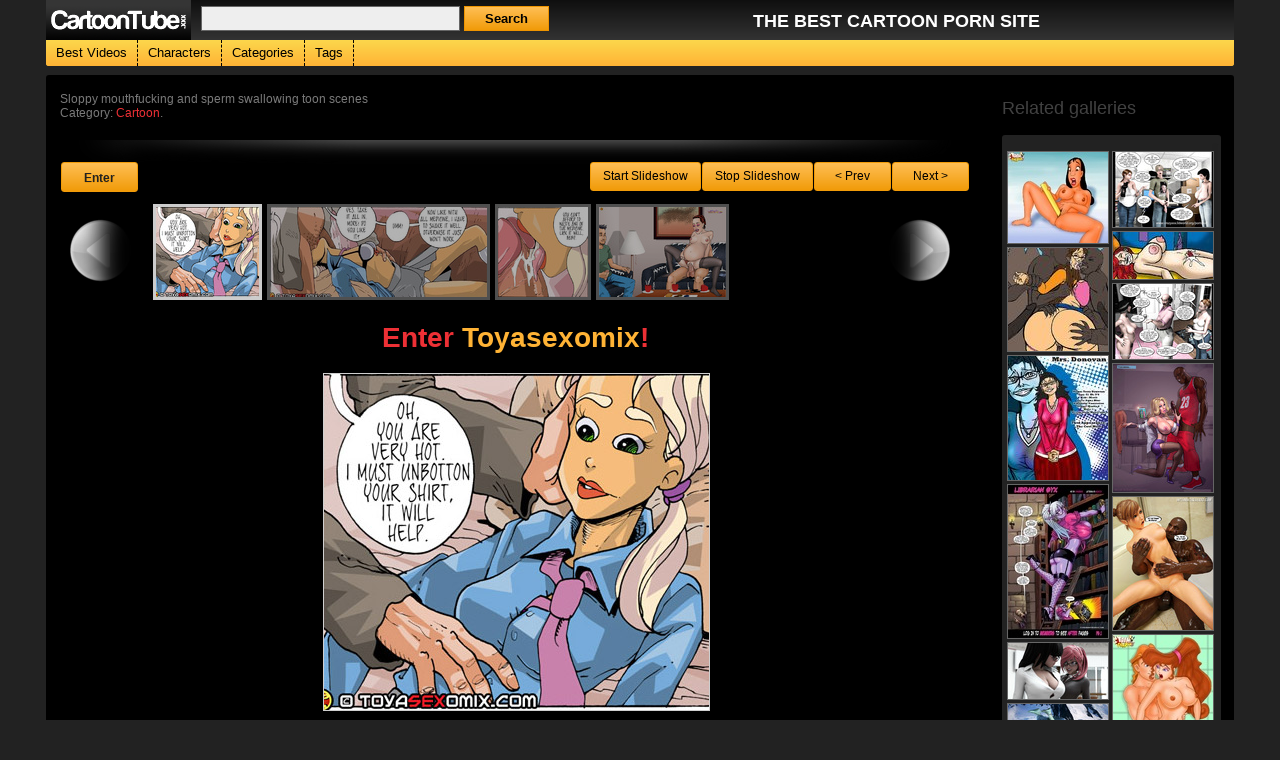

--- FILE ---
content_type: text/html; charset=UTF-8
request_url: https://www.cartoontube.xxx/toyasexomix/sloppy-mouthfucking-sperm-swallowing/
body_size: 12555
content:
<!DOCTYPE html>
<html lang="en">
<head>
<meta http-equiv="content-type" content="text/html; charset=utf-8">
<link rel="stylesheet" type="text/css" href="/css/style.css" />

    <title>Sloppy mouthfucking and sperm swallowing toon scenes - CartoonTube.XXX</title>
    <meta name="description" content="Sloppy mouthfucking and sperm swallowing toon scenes at CartoonTube.XXX. 4 pics." />
    <script src="/js/jquery-1.9.1.min.js"></script>
    <script src="/js/assets.js?v=14"></script>
    <script src="/js/main.js"></script>
    <!--[if lt IE 10]>
    <script src="/js/jquery.placeholder.min.js"></script>
    <script src="/js/respond.js"></script>
    <script type="text/javascript">
    $(function(){
        $('input[placeholder]').placeholder();
    });
    </script>
    <![endif]-->
    <script>
        (function(i,s,o,g,r,a,m){i['GoogleAnalyticsObject']=r;i[r]=i[r]||function(){
        (i[r].q=i[r].q||[]).push(arguments)},i[r].l=1*new Date();a=s.createElement(o),
        m=s.getElementsByTagName(o)[0];a.async=1;a.src=g;m.parentNode.insertBefore(a,m)
        })(window,document,'script','//www.google-analytics.com/analytics.js','ga');

        ga('create', 'UA-42379171-1', 'cartoontube.xxx');
        ga('send', 'pageview');
    </script>

<base target="_blank">
</head>
<body>

    <header>
        <div id="header" class="clearfix">
            <a href="/"><img src="/img/logo.png" id="header-logo" alt="Cartoon Tube XXX" /></a>
            <h1 class="hidden">CartoonTube.xxx</h1>
            <form id="header-search" method="get" action="https://www.youx.xxx/search/">
                <input type="text" size="30" maxlength="2048" id="header-search-q" value="" name="q">
                <input type="submit" id="header-search-submit" value="Search">
            </form>
            <h2>THE BEST CARTOON PORN SITE</h2>
        </div>
            <nav id="menu-primary" class="clearfix">
            <p></p>
            <ul>
              <li>
                <a title="Most Popular" href="/most-popular/">Best Videos</a>
              </li>
              <li>
                <a href="/characters/">Characters</a>
              </li>
              <li>
                <a title="Categories" href="/categories/">Categories</a>
              </li>
              <li><a href="/tags/">Tags</a></li>
            </ul>
          </nav>
    </header>
    <div class="desktop-hide" style="margin:4px auto 0;width:300px">
        <script type="text/javascript">
            var ad_idzone = "3448923",
            ad_width = "300",
            ad_height = "100";
        </script>
        <script type="text/javascript" src="https://a.realsrv.com/ads.js"></script>
        <noscript><iframe src="https://syndication.realsrv.com/ads-iframe-display.php?idzone=3448923&output=noscript&type=300x100" width="300" height="100" scrolling="no" marginwidth="0" marginheight="0" frameborder="0"></iframe></noscript>
    </div>
    <div class="main">
    
    <div class="block-model">
        <div class="container">

    <div class="ad-gallery content" data-loader-image="/img/loader.gif">
    <strong class="desc">Sloppy mouthfucking and sperm swallowing toon scenes    <br>
        Category: <a href="http://www.youx.xxx/tag/cartoon/">Cartoon</a>.
                </strong>

    
    <div class="buttons">
        <a href="http://www.bangbrosnetwork.com/t4/?prg=revs&aid=enter1" style="font-weight: bold">Enter</a>
    </div>
    <div class="ad-controls">
        <div class="gal-buttons">
            <a href="" class="prev">&lt; Prev</a>
            <a class="next" href="">Next &gt;</a>
        </div>
    </div>
    <div class="ad-nav">
        <div class="ad-thumbs">
            <ul class="ad-thumb-list">
                            <li>
                    <a href="https://content.wafflegirl.com/galleries/content/1/253/1253945_fcd7ec9.jpg">
                        <img src="https://content.wafflegirl.com/galleries/gthumb/1/253/1253945_fcd7ec9__x90.jpg" height="90" data-ad-title="Next">
                    </a>
                </li>
                            <li>
                    <a href="https://content.wafflegirl.com/galleries/content/1/253/1253948_036cbac.jpg">
                        <img src="https://content.wafflegirl.com/galleries/gthumb/1/253/1253948_036cbac__x90.jpg" height="90" data-ad-title="Next">
                    </a>
                </li>
                            <li>
                    <a href="https://content.wafflegirl.com/galleries/content/1/253/1253949_32aae87.jpg">
                        <img src="https://content.wafflegirl.com/galleries/gthumb/1/253/1253949_32aae87__x90.jpg" height="90" data-ad-title="Next">
                    </a>
                </li>
                            <li>
                    <a href="https://content.wafflegirl.com/galleries/content/1/253/1253953_d85004c.jpg">
                        <img src="https://content.wafflegirl.com/galleries/gthumb/1/253/1253953_d85004c__x90.jpg" height="90" data-ad-title="Next">
                    </a>
                </li>
                        </ul>
        </div>
    </div>

    
        <div class="gallery-link" style="font-size: 2.3em">
        <a href="http://www.bangbrosnetwork.com/t4/?prg=revs&aid=enter1" title="Toyasexomix">Enter <span style="color: #FFB335">Toyasexomix</span>!</a>
    </div>
        <div class="ad-image-wrapper"></div>

        <div class="gallery-link">
        <a href="http://www.bangbrosnetwork.com/t4/?prg=revs&aid=enter1" title="Toyasexomix">Enter Toyasexomix!</a>
    </div>
    <div class="gallery-banner">
        <a href="http://www.bangbrosnetwork.com/t4/?prg=revs&aid=enter1" title="Toyasexomix"><img src="https://content.wafflegirl.com/galleries/banner/toyasexomix.gif" title="Toyasexomix" width="728" height="90"/></a>
    </div>
    </div>

                    <div class="block-related">
                <h2>Related galleries</h2>
                <div class="related">
                    <div id="about" class="nano">
                        <div class="content overthrow">
                        <div class="sidebar"><div class="block-related"><div class="related"><div id="about" class="nano"><div class="content overthrow"><a href="https://www.cartoontube.xxx/trampararam/big-black-dude-pounding/" class="item js-pop" title="Big black dude pounding hard hot Nani from Lilo and Stitch"><img src="https://content.wafflegirl.com/galleries/gthumb/1/115/1115803_37e60d0_100x_.jpg" width="100" height="91" alt="Big black dude pounding hard hot Nani from Lilo and Stitch"/></a><a href="https://www.cartoontube.xxx/video7940/girls-get-frisky-with-a-well-hung-young/" class="item js-pop" title="Girls get frisky with a well-hung young man"><img src="https://cdn.cartoontube.xxx/th/7000/7940/100x999/62.jpg" width="100" height="75" alt="Girls get frisky with a well-hung young man"/></a><a href="/out.php?t=eyJ0eXAiOiJKV1QiLCJhbGciOiJIUzUxMiJ9.[base64].A_uyD0XAK1Farqw-q9snIu7Wz7pwyNIra0mX7pceb8wQe_AGd4E8N3NS_0ybHTdqN7H5H9vge0G77ZXBSvPC_g" class="item js-pop" title="Lady is out of energy after rough interracial shag"><img src="https://cdncontent.xxxwaffle.com/gthumb/3/123/3123407_2f9fea2_100x_.jpg" width="100" height="47" alt="Lady is out of energy after rough interracial shag"/></a><a href="/out.php?t=eyJ0eXAiOiJKV1QiLCJhbGciOiJIUzUxMiJ9.[base64].ihH7zUg4ETcolJQkT0ZyAF7wNLmMJtCa56GJbEO64XQxGgYckUN0ogggjWR0YDGyzZ-fjw6nfEaQrE3Y8-OEZw" class="item js-pop" title="Married teacher sucks off young black gents"><img src="https://cdncontent.xxxwaffle.com/gthumb/3/123/3123535_1510015_100x_.jpg" width="100" height="103" alt="Married teacher sucks off young black gents"/></a><a href="https://www.cartoontube.xxx/video7925/curvy-chick-takes-a-big-dick-doggystyle/" class="item js-pop" title="Curvy chick takes a big dick doggystyle"><img src="https://cdn.cartoontube.xxx/th/7000/7925/100x999/61.jpg" width="100" height="75" alt="Curvy chick takes a big dick doggystyle"/></a><a href="/out.php?t=eyJ0eXAiOiJKV1QiLCJhbGciOiJIUzUxMiJ9.[base64].Iq1Xv3CO4jEuyaiiRsK_FHdTDwUzeuIEbQaEbe6nVfRbVHcYhQ28x_9yaY0k5E3f56rhrMHI2CyYU2A6m8v8pA" class="item js-pop" title="Bios of slutty women who love big dicks"><img src="https://cdncontent.xxxwaffle.com/gthumb/3/243/3243863_e742617_100x_.jpg" width="100" height="124" alt="Bios of slutty women who love big dicks"/></a><a href="/out.php?t=eyJ0eXAiOiJKV1QiLCJhbGciOiJIUzUxMiJ9.[base64].SwA8v_sz8lyzCGhzaKZo1z-8P_jwoLjoSilPYaXVWcY7SKuuJYEw0il25SVw7yTBFEKXMiAa3ENK8uhTWkwhXw" class="item js-pop" title="Interracial porn toon pics of white girls sucking black dicks before being"><img src="https://content.wafflegirl.com/galleries/gthumb/0/344/344095_47e6470_100x_.jpg" width="100" height="128" alt="Interracial porn toon pics of white girls sucking black dicks before being"/></a><a href="/out.php?t=eyJ0eXAiOiJKV1QiLCJhbGciOiJIUzUxMiJ9.[base64].Sw9-_PRK1G_s2KYiLxOB7aVZ01yunKh2-ilbOstnlsyRiQDL7ktkpEwCUT9LSOhAGEkIzpVlxV5AbIlZ5RnpTA" class="item js-pop" title="One-eyed redhead and purple fairy teaming a huge dick"><img src="https://content.wafflegirl.com/galleries/gthumb/1/293/1293047_32fb031_100x_.jpg" width="100" height="153" alt="One-eyed redhead and purple fairy teaming a huge dick"/></a><a href="/out.php?t=eyJ0eXAiOiJKV1QiLCJhbGciOiJIUzUxMiJ9.[base64].oFPqb30cD-qnEgpapJnmp2SLD-GQ34m2pHD3uoWHpFKHHety6pOLLtg0UMoCA7GeXCiYmkPNBdlx8H5rQ9TwLg" class="item js-pop" title="Fair-haired girl fucking with a black tattooed beast in the bathroom"><img src="https://content.wafflegirl.com/galleries/gthumb/1/589/1589270_d81482e_100x_.jpg" width="100" height="133" alt="Fair-haired girl fucking with a black tattooed beast in the bathroom"/></a><a href="https://www.cartoontube.xxx/trampararam/daring-females-favourite-positions/" class="item js-pop" title="Daring females are trying out their favourite positions with their friends"><img src="https://content.wafflegirl.com/galleries/gthumb/0/347/347393_16b01b4_100x_.jpg" width="100" height="141" alt="Daring females are trying out their favourite positions with their friends"/></a><a href="/out.php?t=eyJ0eXAiOiJKV1QiLCJhbGciOiJIUzUxMiJ9.[base64].E_UJRl5PxhCRWkw-5MzdvjV4Mp8FbocVqRVmvsYbZzIkXUErQed6aQGSwOsPRCU26WnO26PVjigHro4f50GZkA" class="item js-pop" title="Sexual tension between busty college babes in Hentai feature"><img src="https://cdn7.youx.xxx/videos/th/200000/200486/100x999/58.jpg" width="100" height="56" alt="Sexual tension between busty college babes in Hentai feature"/></a><a href="/out.php?t=eyJ0eXAiOiJKV1QiLCJhbGciOiJIUzUxMiJ9.[base64].9mWAWaYW-G0kHm21xobdsgzw1q4yCDEDXLdACsapKOonuxdj8dguI4NVbanQc4Qv_N4Q8xkTIJboGx57-oOJ6w" class="item js-pop" title="Ice creature fucking green-skinned nymph"><img src="https://cdn.silvercartoon.com/tube/th/6000/6317/100x999/1.jpg" width="100" height="54" alt="Ice creature fucking green-skinned nymph"/></a><a href="/out.php?t=eyJ0eXAiOiJKV1QiLCJhbGciOiJIUzUxMiJ9.[base64].e_Im7a3-CYhgsJ9frWxIvd0XpwsRKv0Yt-icGtn7tQ9MuZMpvgPUspq6kLZgDyfHzBr57KRUa-aga57_2mCaPA" class="item js-pop" title="Busty hot Indian takes a walk under the bridge she used to play in childhood"><img src="https://cdncontent.xxxwaffle.com/gthumb/3/491/3491328_3ed74a0_100x_.jpg" width="100" height="111" alt="Busty hot Indian takes a walk under the bridge she used to play in childhood"/></a><a href="https://www.cartoontube.xxx/savitabhabhi/tight-young-indian-college/" class="item js-pop" title="A tight young indian college girl explores every outlet in a group sex"><img src="https://content.wafflegirl.com/galleries/gthumb/1/116/1116210_84f9b5f_100x_.jpg" width="100" height="135" alt="A tight young indian college girl explores every outlet in a group sex"/></a><a href="https://www.cartoontube.xxx/johnpersons/cock-hungry-white-chicks/" class="item js-pop" title="Cock hungry white chicks give big black cock sweet blowjobs and lick cum"><img src="https://content.wafflegirl.com/galleries/gthumb/0/343/343821_ce935a4_100x_.jpg" width="100" height="67" alt="Cock hungry white chicks give big black cock sweet blowjobs and lick cum"/></a><a href="https://www.cartoontube.xxx/adultcomicsclub/longhaired-dude-enormous-donkey/" class="item js-pop" title="Long-haired dude with enormous donkey screwing it into a tight toon pussy"><img src="https://content.wafflegirl.com/galleries/gthumb/1/276/1276570_24f5a24_100x_.jpg" width="100" height="63" alt="Long-haired dude with enormous donkey screwing it into a tight toon pussy"/></a><a href="/out.php?t=eyJ0eXAiOiJKV1QiLCJhbGciOiJIUzUxMiJ9.[base64].5IVVBo2hWLVkEJM9lJRCSKU4kJVcQ67QFeVeoIDNMlqpp191RJvixRQdDq2-9HgTM2GLMhE8gflH2IvHz6uIvA" class="item js-pop" title="Big tits redhead ts sexy boobs"><img src="https://cdn.xxxdessert.com/tube/th/156000/156231/100x999/50.jpg" width="100" height="56" alt="Big tits redhead ts sexy boobs"/></a><a href="/out.php?t=eyJ0eXAiOiJKV1QiLCJhbGciOiJIUzUxMiJ9.[base64].wJCoVwkfpAOB_4bT1Jf5q-QdSLe_J6y5LKDGkAdQlD8mIfLgfT5nDSPVnx0DzJyROoQFpsHp1zya-On-8B4nRg" class="item js-pop" title="Naughty interraclal porn pics of 3d white beauties taking hard dicks in"><img src="https://content.wafflegirl.com/galleries/gthumb/0/343/343348_82f74f9_100x_.jpg" width="100" height="70" alt="Naughty interraclal porn pics of 3d white beauties taking hard dicks in"/></a><a href="/out.php?t=eyJ0eXAiOiJKV1QiLCJhbGciOiJIUzUxMiJ9.[base64].UIZWovvrF42t_swILzbSsygV5k2xuQlxzknYbmM71gtDE6064JWSG7pA-6_crNzSwrpmc0g23fqSfcE1jwsWdQ" class="item js-pop" title="Two lusty toon girl Velma and Daphne get mouthfucked on the bed."><img src="https://content.wafflegirl.com/galleries/gthumb/0/5/5015_dba9c23_100x_.jpg" width="100" height="56" alt="Two lusty toon girl Velma and Daphne get mouthfucked on the bed."/></a><a href="https://www.cartoontube.xxx/video7956/weird-pregnant-hookups-at-an/" class="item js-pop" title="Weird pregnant hookups at an obstetrician&#039;s office"><img src="https://cdn.cartoontube.xxx/th/7000/7956/100x999/38.jpg" width="100" height="75" alt="Weird pregnant hookups at an obstetrician&#039;s office"/></a><a href="/out.php?t=eyJ0eXAiOiJKV1QiLCJhbGciOiJIUzUxMiJ9.[base64].WsEpDx_zpAsw7Qa6a04OJQRmLy7pdTc7fOcAm9CC8x2nicyHo1PQueLxGLsQZpZugDh_8UNkOdPqEGAbclMI1g" class="item js-pop" title="Pregnant chick creampied during office fuck"><img src="https://cdn.silvercartoon.com/tube/th/6000/6391/100x999/59.jpg" width="100" height="75" alt="Pregnant chick creampied during office fuck"/></a><a href="/out.php?t=eyJ0eXAiOiJKV1QiLCJhbGciOiJIUzUxMiJ9.[base64].OAjFhjm5mPBy3rngWc1ylx9A7kREy5tTJ0TNr_iOmc0BrZyjgiovaWAvR2PqO9XroR9DBc43AOIgdbYMxTPVrQ" class="item js-pop" title="Hot milf sucks dick"><img src="https://cdn7.youx.xxx/videos/th/212000/212403/100x999/35.jpg" width="100" height="70" alt="Hot milf sucks dick"/></a><a href="https://www.cartoontube.xxx/cartoonreality/horny-toon-chicks-sucking-2/" class="item js-pop" title="Horny toon chicks sucking cock and getting their twats fucked hard"><img src="https://content.wafflegirl.com/galleries/gthumb/1/249/1249126_467f3e4_100x_.jpg" width="100" height="133" alt="Horny toon chicks sucking cock and getting their twats fucked hard"/></a><a href="https://www.cartoontube.xxx/video7903/chesty-wenches-enjoy-interracial/" class="item js-pop" title="Chesty wenches enjoy interracial threeway"><img src="https://cdn.cartoontube.xxx/th/7000/7903/100x999/39.jpg" width="100" height="56" alt="Chesty wenches enjoy interracial threeway"/></a><a href="/out.php?t=eyJ0eXAiOiJKV1QiLCJhbGciOiJIUzUxMiJ9.[base64].wUEbHtR-CIuOVyhMJ_k4nx1tE7DX_SMVBDOiI6_RZ6VMdpYa9DJWApYK641_SsakKfL2KFkDdzlH2oAkbzlSSA" class="item js-pop" title="Dirty purple fairy dreaming about long stiff rod"><img src="https://content.wafflegirl.com/galleries/gthumb/0/633/633755_3aca504_100x_.jpg" width="100" height="153" alt="Dirty purple fairy dreaming about long stiff rod"/></a><a href="https://www.cartoontube.xxx/kevinjtaylor/hungry-girls-pleasure-time/" class="item js-pop" title="Hungry girls cannot get enough pleasure from one time and are begging"><img src="https://content.wafflegirl.com/galleries/gthumb/0/244/244616_ac361ce_100x_.jpg" width="100" height="81" alt="Hungry girls cannot get enough pleasure from one time and are begging"/></a><a href="/out.php?t=eyJ0eXAiOiJKV1QiLCJhbGciOiJIUzUxMiJ9.[base64].xdT974eMLpyiw4tDKnx4DqRFpUQWHvNpYBcnVGjCNhiYgBvXb0bH58Vigt_WA4fFoDrcTeTuZiJdjp6TIQuEHQ" class="item js-pop" title="Breathtaking chicks in sexy hats ready for fucking"><img src="https://content.wafflegirl.com/galleries/gthumb/0/632/632879_c46cb83_100x_.jpg" width="100" height="139" alt="Breathtaking chicks in sexy hats ready for fucking"/></a><a href="https://www.cartoontube.xxx/cartoonreality/pocahontas-resist-british-charm/" class="item js-pop" title="Pocahontas cannot resist the british charm and rewards the newly met stranger"><img src="https://content.wafflegirl.com/galleries/gthumb/0/4/4400_b7195c0_100x_.jpg" width="100" height="100" alt="Pocahontas cannot resist the british charm and rewards the newly met stranger"/></a><a href="https://www.cartoontube.xxx/mydirtydrawings/beautiful-shy-red-head/" class="item js-pop" title="Beautiful shy red head exposes her naked figure just for you"><img src="https://content.wafflegirl.com/galleries/gthumb/1/116/1116784_fda3a13_100x_.jpg" width="100" height="150" alt="Beautiful shy red head exposes her naked figure just for you"/></a><a href="https://www.cartoontube.xxx/video7948/bimbo-s-mouth-and-twat-fucked-by-black/" class="item js-pop" title="Bimbo&#039;s mouth and twat fucked by black alien"><img src="https://cdn.cartoontube.xxx/th/7000/7948/100x999/15.jpg" width="100" height="75" alt="Bimbo&#039;s mouth and twat fucked by black alien"/></a><a href="https://www.cartoontube.xxx/giantessclub/muscular-soldiers-love-experiment/" class="item js-pop" title="Muscular soldiers love to experiment on their beautiful female with gorgeous"><img src="https://content.wafflegirl.com/galleries/gthumb/0/406/406610_7241d45_100x_.jpg" width="100" height="160" alt="Muscular soldiers love to experiment on their beautiful female with gorgeous"/></a><a href="https://www.cartoontube.xxx/kevinjtaylor/sexy-girls-posing-naked/" class="item js-pop" title="Sexy girls posing with their naked breasts an lusting for more action"><img src="https://content.wafflegirl.com/galleries/gthumb/0/444/444124_4aef700_100x_.jpg" width="100" height="154" alt="Sexy girls posing with their naked breasts an lusting for more action"/></a><a href="/out.php?t=eyJ0eXAiOiJKV1QiLCJhbGciOiJIUzUxMiJ9.[base64].J1cW2Q27OJdcQRYEogV46-cd2zEfd3Dw86tCAWfG3iB1U-b_aEWLO6wZe0M0tI09bl0miarirL5TetDzWrokfw" class="item js-pop" title="Cartoon sex. She only fucks guys."><img src="https://cdncontent.xxxwaffle.com/gthumb/0/27/27947_17b47f7_100x_.jpg" width="100" height="56" alt="Cartoon sex. She only fucks guys."/></a><a href="/out.php?t=eyJ0eXAiOiJKV1QiLCJhbGciOiJIUzUxMiJ9.[base64].53JAyj2b2nY2cqhgFh6MdI57Gv63-f61U_YpVXj14JaiLWAC27ZFE_Oedfnw4upmXL3Kecd1zlhvKWwamGRt0A" class="item js-pop" title="Space station threeway for sexy futanari sluts"><img src="https://cdn.silvercartoon.com/tube/th/6000/6344/100x999/49.jpg" width="100" height="56" alt="Space station threeway for sexy futanari sluts"/></a><a href="/out.php?t=eyJ0eXAiOiJKV1QiLCJhbGciOiJIUzUxMiJ9.[base64].RLi2BkVmwF8tGivWdQbO4aXT2jT3Ioyaief1rmhb3qflnZR_-qqxvW0CtZFi2lvMMDBVpROROsqy7bhhiJRWHQ" class="item js-pop" title="Adult sex comics. George want a cookie?"><img src="https://cdncontent.xxxwaffle.com/gthumb/0/28/28474_a4261fc_100x_.jpg" width="100" height="53" alt="Adult sex comics. George want a cookie?"/></a><a href="/out.php?t=eyJ0eXAiOiJKV1QiLCJhbGciOiJIUzUxMiJ9.[base64].tOwfB_8xm-di_ZB-I9ltDQnQjKgZFSmEP0Lfn79Paa7w0Nnbw6bibi-cDmh2JuNIZoMChH-Y-tkKhOl_ex8sWQ" class="item js-pop" title="Stunning cartoon with gets her sweet pussy licked and fingered by green"><img src="https://content.wafflegirl.com/galleries/gthumb/0/216/216734_4b3cc71_100x_.jpg" width="100" height="147" alt="Stunning cartoon with gets her sweet pussy licked and fingered by green"/></a><a href="/out.php?t=eyJ0eXAiOiJKV1QiLCJhbGciOiJIUzUxMiJ9.[base64].IM-iQl8JjCZM_r3VQZtM4xJTZOJJJFh9thpnHRQs7CWwH4xLHk0fo03D_2JMl3HOnma_R_62iSFl70bLLmmMwg" class="item js-pop" title="Nasty black cutie from Battle Force and her white BFF spread their sexy"><img src="https://content.wafflegirl.com/galleries/gthumb/0/441/441559_a1fd809_100x_.jpg" width="100" height="140" alt="Nasty black cutie from Battle Force and her white BFF spread their sexy"/></a><a href="/out.php?t=eyJ0eXAiOiJKV1QiLCJhbGciOiJIUzUxMiJ9.[base64].Q1Ltn7t3PGvIY1zCAnwlMKDkfY7cttnjmkCqfk-r50BsEtiov92cKdNPtrvVQx0JRNDovLCXIsCD-VdQXcK_Gw" class="item js-pop" title="Two nasty 3d college girls gonna use blue strapon in their dirty lesbian"><img src="https://content.wafflegirl.com/galleries/gthumb/0/179/179054_32d4db0_100x_.jpg" width="100" height="78" alt="Two nasty 3d college girls gonna use blue strapon in their dirty lesbian"/></a><a href="https://www.cartoontube.xxx/trampararam/dwarves-play-snow-whites/" class="item js-pop" title="Dwarves play with Snow White&#039;s tits and cunt as Inspector Gadget and Avatars"><img src="https://content.wafflegirl.com/galleries/gthumb/1/115/1115203_ca76b3c_100x_.jpg" width="100" height="141" alt="Dwarves play with Snow White&#039;s tits and cunt as Inspector Gadget and Avatars"/></a><a href="/out.php?t=eyJ0eXAiOiJKV1QiLCJhbGciOiJIUzUxMiJ9.[base64].Pgc1n_06qMBTiFYuNHgKKVBxQcvE-nhM78aHfykk1wM5UhJ6KW3kAmpgot-OiRG7PuHvo9reoc0O4p3UiyAp9w" class="item js-pop" title="Sexy Indian wives suck on each other’s boobies"><img src="https://cdncontent.xxxwaffle.com/gthumb/3/018/3018631_8ab5581_100x_.jpg" width="100" height="104" alt="Sexy Indian wives suck on each other’s boobies"/></a><a href="/out.php?t=eyJ0eXAiOiJKV1QiLCJhbGciOiJIUzUxMiJ9.[base64].gp11Ph6XBCyenkzQJVjUsTm_j1nq6PAm1aGzJIvNIaTEEQgy7e6e-ZGLcZ4xDD-DajxilWXQNNAl_hSsZNtiZQ" class="item js-pop" title="Woman cums with a black cock in her cunt"><img src="https://cdncontent.xxxwaffle.com/gthumb/2/617/2617160_9f0170d_100x_.jpg" width="100" height="102" alt="Woman cums with a black cock in her cunt"/></a><a href="/out.php?t=eyJ0eXAiOiJKV1QiLCJhbGciOiJIUzUxMiJ9.[base64].g_k0iZv55IpEHOcmdhL4q495PwgfwP9q9kfcr6Me9adxMW3J10dFfDhZsmCNBpKv3_u45wBlOoYFmhsKv2CLBw" class="item js-pop" title="Energized zombies share a rough bang outside"><img src="https://cdn.silvercartoon.com/tube/th/6000/6428/100x999/5.jpg" width="100" height="48" alt="Energized zombies share a rough bang outside"/></a><a href="/out.php?t=eyJ0eXAiOiJKV1QiLCJhbGciOiJIUzUxMiJ9.[base64].sPV6dS31eqCpdjLAUTEiH0WaS1t9eI9753GMvvo64BDy72njXOzIEB0HUNGO42oqx1-eLBGjJSBSrcPR4-4FHg" class="item js-pop" title="Young roller girl gets an ass full of dark dick"><img src="https://cdn.silvercartoon.com/tube/th/6000/6332/100x999/29.jpg" width="100" height="56" alt="Young roller girl gets an ass full of dark dick"/></a><a href="https://www.cartoontube.xxx/video7966/hottie-with-nice-juggs-gets-her-tight/" class="item js-pop" title="Hottie with nice juggs gets her tight cunt plunged"><img src="https://cdn.cartoontube.xxx/th/7000/7966/100x999/24.jpg" width="100" height="56" alt="Hottie with nice juggs gets her tight cunt plunged"/></a><a href="/out.php?t=eyJ0eXAiOiJKV1QiLCJhbGciOiJIUzUxMiJ9.[base64].zXb1GnKdTSQS6bJb0hJlUZGa3pk-GviovvPEyr6PuyKflCcyxvsQWBcPNr96r3rDmSBY4tIvw3VK9TREJQ9ZYQ" class="item js-pop" title="Gal is licked and fucked at the same time"><img src="https://cdncontent.xxxwaffle.com/gthumb/2/688/2688862_5d9279d_100x_.jpg" width="100" height="84" alt="Gal is licked and fucked at the same time"/></a><a href="/out.php?t=eyJ0eXAiOiJKV1QiLCJhbGciOiJIUzUxMiJ9.[base64].Usd0Sp-z-YTFFbGfbvQ86UzcNq6KtYh2hIQ9LdrD_YRphZk7LGTza4VwIvearujD3sLsDFux1JC8_eQ2Ugaa3w" class="item js-pop" title="Hung dude humiliated after hookup goes wrong"><img src="https://cdn.silvercartoon.com/tube/th/6000/6385/100x999/72.jpg" width="100" height="75" alt="Hung dude humiliated after hookup goes wrong"/></a><a href="https://www.cartoontube.xxx/video7922/elf-girl-pours-big-guy-s-cum-on-her-face/" class="item js-pop" title="Elf girl pours big guy&#039;s cum on her face"><img src="https://cdn.cartoontube.xxx/th/7000/7922/100x999/31.jpg" width="100" height="75" alt="Elf girl pours big guy&#039;s cum on her face"/></a><a href="https://www.cartoontube.xxx/adultcomicsclub/cool-blackandwhite-drawn-porn/" class="item js-pop" title="Cool black-and-white drawn porn with awesome lesbian fucking"><img src="https://content.wafflegirl.com/galleries/gthumb/1/269/1269090_4e4eb23_100x_.jpg" width="100" height="86" alt="Cool black-and-white drawn porn with awesome lesbian fucking"/></a><a href="https://www.cartoontube.xxx/cartoonreality/aliens-robot-toons-hot/" class="item js-pop" title="Aliens, robot and toons in hot erotic pussy eating and hard fucking"><img src="https://content.wafflegirl.com/galleries/gthumb/1/248/1248950_e35bb3f_100x_.jpg" width="100" height="128" alt="Aliens, robot and toons in hot erotic pussy eating and hard fucking"/></a><a href="https://www.cartoontube.xxx/savitabhabhi/full-bodied-women-torn/" class="item js-pop" title="A full bodied women gets torn apart with pleasure by a mutant"><img src="https://content.wafflegirl.com/galleries/gthumb/1/116/1116389_965f4b0_100x_.jpg" width="100" height="141" alt="A full bodied women gets torn apart with pleasure by a mutant"/></a><a href="/out.php?t=eyJ0eXAiOiJKV1QiLCJhbGciOiJIUzUxMiJ9.[base64].jbu-qpYbu1EuOcFHM5oUDRx4ogBVy7Lorpmnfrl7PcCZeH9niuoO25r11U2QvfoCJW32-Gk3u8LHd_IP1sq-mg" class="item js-pop" title="Have you ever seen such sexy cartoon ladyboys with such enormous peckers."><img src="https://content.wafflegirl.com/galleries/gthumb/0/244/244192_2d5664f_100x_.jpg" width="100" height="70" alt="Have you ever seen such sexy cartoon ladyboys with such enormous peckers."/></a><a href="https://www.cartoontube.xxx/video7933/young-damsel-dicked-hard-from-behind/" class="item js-pop" title="Young damsel dicked hard from behind"><img src="https://cdn.cartoontube.xxx/th/7000/7933/100x999/26.jpg" width="100" height="56" alt="Young damsel dicked hard from behind"/></a><a href="/out.php?t=eyJ0eXAiOiJKV1QiLCJhbGciOiJIUzUxMiJ9.[base64].Vc-sKfKO6xD4MpvNX90IrFNgFJJ-ZjSwa-IwcKukiszYJQ2aYKZtddkM2PnOfr3EVCoKMxFk1eIZnPMKNH4mcQ" class="item js-pop" title="White toon travelers get caught by wild tribals and going to be fucked"><img src="https://content.wafflegirl.com/galleries/gthumb/0/379/379818_9b2882d_100x_.jpg" width="100" height="129" alt="White toon travelers get caught by wild tribals and going to be fucked"/></a><a href="https://www.cartoontube.xxx/trampararam/big-chested-girl-play/" class="item js-pop" title="Big chested girl like to play with a large candy stick"><img src="https://content.wafflegirl.com/galleries/gthumb/0/427/427277_c86f2f0_100x_.jpg" width="100" height="70" alt="Big chested girl like to play with a large candy stick"/></a><a href="/out.php?t=eyJ0eXAiOiJKV1QiLCJhbGciOiJIUzUxMiJ9.[base64].lSIZYS5JXxspYVrbdzBudlka4O5EMwRJtGTQ6DYwdxtAxw5rKohnqPWN40yTmPlEolMlTdfchGN33oDEN1xAWA" class="item js-pop" title="Totally nude xxx comics stunners enjoying hardcore group fucking with"><img src="https://content.wafflegirl.com/galleries/gthumb/0/244/244679_c17e2c4_100x_.jpg" width="100" height="150" alt="Totally nude xxx comics stunners enjoying hardcore group fucking with"/></a><a href="/out.php?t=eyJ0eXAiOiJKV1QiLCJhbGciOiJIUzUxMiJ9.[base64].BDLkEhQ3VDaLl8tbnOHBf15mqO4yBYKbe49VnJ61we5UmeWCQ6bLVu_1y3Z3KIXycNdo6Sje2b97Ob43JeDpSw" class="item js-pop" title="Animated sex - Beautiful Hentai girls experiment with lesbian licking"><img src="https://cdn7.youx.xxx/videos/th/200000/200485/100x999/45.jpg" width="100" height="56" alt="Animated sex - Beautiful Hentai girls experiment with lesbian licking"/></a><a href="/out.php?t=eyJ0eXAiOiJKV1QiLCJhbGciOiJIUzUxMiJ9.[base64].VgfIv-6gOXvB7fD5hw4Tq3JcOr886_ofyuXoPA_Gn5i64zffUKGHeqZ3-sLrrKzTX92Q-l_j_TaWjh_SwyHr3w" class="item js-pop" title="Hottest lesbian pussy licking and tits sucking"><img src="https://cdncontent.xxxwaffle.com/gthumb/3/243/3243781_2e60422_100x_.jpg" width="100" height="162" alt="Hottest lesbian pussy licking and tits sucking"/></a><a href="https://www.cartoontube.xxx/video8016/rough-finger-bang-for-bound-zombie-girl/" class="item js-pop" title="Rough finger bang for bound zombie girl"><img src="https://cdn.cartoontube.xxx/th/8000/8016/100x999/43.jpg" width="100" height="53" alt="Rough finger bang for bound zombie girl"/></a><a href="/out.php?t=eyJ0eXAiOiJKV1QiLCJhbGciOiJIUzUxMiJ9.[base64].-H-kG5XeLbiPYJtW3FRxkmmVJaumHGGTfTtnnVQwjcQvoC5AO9Jf7plSvshDcok1PC4niz-pGr9FKlbEwZKdfA" class="item js-pop" title="Poor chained 3d princess gets facialized by dirty jailer."><img src="https://content.wafflegirl.com/galleries/gthumb/0/178/178231_52ceb10_100x_.jpg" width="100" height="78" alt="Poor chained 3d princess gets facialized by dirty jailer."/></a><a href="https://www.cartoontube.xxx/cartoonza/sexy-scientist-likes-experiments/" class="item js-pop" title="Sexy scientist likes to experiments with a gorgeous blond male"><img src="https://content.wafflegirl.com/galleries/gthumb/0/441/441633_e51a2fe_100x_.jpg" width="100" height="146" alt="Sexy scientist likes to experiments with a gorgeous blond male"/></a><a href="https://www.cartoontube.xxx/video7871/huge-white-dick-wedged-into-wayward/" class="item js-pop" title="Huge white dick wedged into wayward blonde&#039;s ass"><img src="https://cdn.cartoontube.xxx/th/7000/7871/100x999/52.jpg" width="100" height="56" alt="Huge white dick wedged into wayward blonde&#039;s ass"/></a><a href="https://www.cartoontube.xxx/video8037/sexy-ass-blonde-toon-sucks-huge-dick/" class="item js-pop" title="Sexy ass blonde toon sucks huge dick"><img src="https://cdn.cartoontube.xxx/th/8000/8037/100x999/24.jpg" width="100" height="56" alt="Sexy ass blonde toon sucks huge dick"/></a><a href="/out.php?t=eyJ0eXAiOiJKV1QiLCJhbGciOiJIUzUxMiJ9.[base64].kUeQ3G5aErSQ4yyYqQtDEw5twKzQ0PztuhqU-zmIVolLwpeoTLjewTCau6N7JCKrttYJgftdAM0dYoRt4e3aDw" class="item js-pop" title="Xxx interracial porn pics of dirty white hotties dreaming about black"><img src="https://content.wafflegirl.com/galleries/gthumb/0/343/343598_1aaa373_100x_.jpg" width="100" height="86" alt="Xxx interracial porn pics of dirty white hotties dreaming about black"/></a><a href="/out.php?t=eyJ0eXAiOiJKV1QiLCJhbGciOiJIUzUxMiJ9.[base64].TI33Flj9Z-FVXMdNOi9L_Sc4rKJ62iNfAQOX1fm_T0dkthzfC8fvIFdR3sbhNdTvSUwqMsW1yVV7guQYzZVYRw" class="item js-pop" title="Horny busty mom of hot blonde girl wants to fuck with her nerd school"><img src="https://content.wafflegirl.com/galleries/gthumb/0/429/429806_9ee8892_100x_.jpg" width="100" height="50" alt="Horny busty mom of hot blonde girl wants to fuck with her nerd school"/></a><a href="https://www.cartoontube.xxx/cartoonreality/jungle-george-fucks-cute/" class="item js-pop" title="Jungle George fucks cute chick and later fucks chick sucking another chick"><img src="https://content.wafflegirl.com/galleries/gthumb/1/249/1249436_d457cf6_100x_.jpg" width="100" height="137" alt="Jungle George fucks cute chick and later fucks chick sucking another chick"/></a><a href="https://www.cartoontube.xxx/trampararam/ron-kim-bangs-hard/" class="item js-pop" title="Ron from Kim Possible bangs hard blondie in glasses"><img src="https://content.wafflegirl.com/galleries/gthumb/1/115/1115740_f4466eb_100x_.jpg" width="100" height="156" alt="Ron from Kim Possible bangs hard blondie in glasses"/></a><a href="https://www.cartoontube.xxx/cartoonreality/penny-banged-ass-sucks/" class="item js-pop" title="Penny gets banged in ass and sucks Sticky Web and makes him suck strap"><img src="https://content.wafflegirl.com/galleries/gthumb/1/249/1249688_6e1b8d0_100x_.jpg" width="100" height="160" alt="Penny gets banged in ass and sucks Sticky Web and makes him suck strap"/></a><a href="https://www.cartoontube.xxx/adultcomicsclub/amazing-drawn-comics-adults/" class="item js-pop" title="Amazing drawn comics for adults Blue Panels by Mel F"><img src="https://content.wafflegirl.com/galleries/gthumb/1/261/1261111_9c9e52a_100x_.jpg" width="100" height="141" alt="Amazing drawn comics for adults Blue Panels by Mel F"/></a><a href="/out.php?t=eyJ0eXAiOiJKV1QiLCJhbGciOiJIUzUxMiJ9.[base64].5ad_FjrHsemx7LNF58BHXGCgxKMJtyGpjFrtPkomy_Y48_3ewbQs4wyJnFxYzKLQvtEF29RGt9vOqVmnc9uTrA" class="item js-pop" title="Porn comix. Girls exposes their firm asses!"><img src="https://cdncontent.xxxwaffle.com/gthumb/0/29/29209_b264c96_100x_.jpg" width="100" height="127" alt="Porn comix. Girls exposes their firm asses!"/></a><a href="https://www.cartoontube.xxx/interracialsex3d/busty-blonde-red-hookers/" class="item js-pop" title="Busty blonde and red hookers take a cumshot onto their huge boobs from"><img src="https://content.wafflegirl.com/galleries/gthumb/1/589/1589632_647eb0d_100x_.jpg" width="100" height="74" alt="Busty blonde and red hookers take a cumshot onto their huge boobs from"/></a><a href="/out.php?t=eyJ0eXAiOiJKV1QiLCJhbGciOiJIUzUxMiJ9.[base64].OReIA0V2mIvSoDdmmFHGMVPEENW7fA-9t17TbIjnYMOe1dEu2tXMRrtyE9zmSTtyVnVLRKOQ9z2bF4gyucLe9g" class="item js-pop" title="Hottie tries to swallow his whole load"><img src="https://cdncontent.xxxwaffle.com/gthumb/2/688/2688619_08f9007_100x_.jpg" width="100" height="102" alt="Hottie tries to swallow his whole load"/></a><a href="/out.php?t=eyJ0eXAiOiJKV1QiLCJhbGciOiJIUzUxMiJ9.[base64].tFjW0nQHTeOF98OmLhj2pgxdGKThmpYG5GkWTvUebeJjFcFhCFWmwWEcEcvbmCkHeUhEolnWljaNuqXICE-BSA" class="item js-pop" title="A plan for an Indian wife’s revenge is hatched"><img src="https://cdncontent.xxxwaffle.com/gthumb/3/011/3011680_73f93af_100x_.jpg" width="100" height="205" alt="A plan for an Indian wife’s revenge is hatched"/></a><a href="https://www.cartoontube.xxx/jkrcomix/breathtaking-porn-comics-popular/" class="item js-pop" title="Breathtaking porn comics with popular heroes from toon"><img src="https://content.wafflegirl.com/galleries/gthumb/1/117/1117693_c60fa9b_100x_.jpg" width="100" height="144" alt="Breathtaking porn comics with popular heroes from toon"/></a><a href="/out.php?t=eyJ0eXAiOiJKV1QiLCJhbGciOiJIUzUxMiJ9.[base64].REYQcoByRWUMwaSLCYc_fv_vwmjPqm069I4s7drRi9AWoqzeThk3Ys6Dq2_zAg0nmAFTu37r_a-KGDJCNUseXw" class="item js-pop" title="Breathtaking brunette in red gloves wants to give you head"><img src="https://content.wafflegirl.com/galleries/gthumb/0/632/632925_afbf99e_100x_.jpg" width="100" height="66" alt="Breathtaking brunette in red gloves wants to give you head"/></a><a href="/out.php?t=eyJ0eXAiOiJKV1QiLCJhbGciOiJIUzUxMiJ9.[base64].X3P9fPrW7VvbfG2erdWFBqzoKVjfVN17iVUQ-gqYBM6onCFJQoTjLeL5rOuTz9XHmb--C_w1c0Al4f8sBBF26g" class="item js-pop" title="When her friend Natasha offers her a part time job, Shyla cannot refuse"><img src="https://content.wafflegirl.com/galleries/gthumb/0/44/44404_9e7eaf4_100x_.jpg" width="100" height="141" alt="When her friend Natasha offers her a part time job, Shyla cannot refuse"/></a></div></div></div></div></div>
                        
                        </div>
                    </div>
                </div>
            </div>
        

        </div>
    </div>

    <div class="block-sites">
        <h2>Free Porn Sites</h2>
        <div class="sites-holder">
        <a href="http://www.youx.xxx/?utm_source=cartoontube&utm_medium=top&utm_campaign=gallery" class="item js-pop">
<span><img src="/thumb_top/youx.xxx_135x180.jpg" alt="YOUX" width="135" height="180"></span>
<strong>YOUX</strong>
</a>
<a href="http://xxxdessert.com/?utm_source=cartoontube&utm_medium=top&utm_campaign=gallery" class="item js-pop">
<span><img src="/thumb_top/xxxdessert.com_135x180.jpg" alt="XXX Dessert" width="135" height="180"></span>
<strong>XXX Dessert</strong>
</a>
<a href="http://cartoonsroom.com/?utm_source=cartoontube&utm_medium=top&utm_campaign=gallery" class="item js-pop">
<span><img src="/thumb_top/cartoonsroom.com_135x180.jpg" alt="Cartoons Room" width="135" height="180"></span>
<strong>Cartoons Room</strong>
</a>
<a href="http://cartoonpornpictures.net/?utm_source=cartoontube&utm_medium=top&utm_campaign=gallery" class="item js-pop">
<span><img src="/thumb_top/cartoonpornpictures.net_135x180.jpg" alt="Cartoon Porn Pictures" width="135" height="180"></span>
<strong>Cartoon Porn Pictures</strong>
</a>
<a href="http://silvercartoon.com/?utm_source=cartoontube&utm_medium=top&utm_campaign=gallery" class="item js-pop">
<span><img src="/thumb_top/silvercartoon.com_135x180.jpg" alt="Silver Cartoon" width="135" height="180"></span>
<strong>Silver Cartoon</strong>
</a>
<a href="http://thecartoonsex.net/?utm_source=cartoontube&utm_medium=top&utm_campaign=gallery" class="item js-pop">
<span><img src="/thumb_top/thecartoonsex.net_135x180.jpg" alt="The Cartoon Sex" width="135" height="180"></span>
<strong>The Cartoon Sex</strong>
</a>
<a href="http://xxxonxxx.com/?utm_source=cartoontube&utm_medium=top&utm_campaign=gallery" class="item js-pop">
<span><img src="/thumb_top/xxxonxxx.com_135x180.jpg" alt="XXX on XXX" width="135" height="180"></span>
<strong>XXX on XXX</strong>
</a>
<a href="http://8xxxtube.com/?utm_source=cartoontube&utm_medium=top&utm_campaign=gallery" class="item js-pop">
<span><img src="/thumb_top/8xxxtube.com_135x180.jpg" alt="8XXXTube" width="135" height="180"></span>
<strong>XXX TUBE</strong>
</a>

            <!-- <a href="/cgi-bin/rcj/out.cgi?url=http://xxxdessert.com/&link=topp" class="item">
                <span><img src="/thumb_top/xxxdessert.com_135x180.jpg" alt="XXX Dessert" width="135" height="180"></span>
                <strong>XXX Dessert</strong>
            </a> -->
        </div>
    </div>

    </div>
    <div class="footer">
        <div class="footer-text">
            <a href="/terms/">Terms of Service</a> |
            <a href="/privacy/">Privacy Policy</a> |
            <a href="/2257/">2257</a> |
            <a href="http://awmmazilla.com/content/cartoontube.xxx/">Content removal</a>
        </div>
    </div>

<script type="text/javascript" src="https://a.realsrv.com/video-slider.js"></script>
<script type="text/javascript">
var adConfig = {
    "idzone": "3448857",
    "frequency_period": 0,
    "close_after": 5,
    "sound_enabled": 0,
    "on_complete": "hide",
    "branding_enabled": 0,
    "screen_density": 25
};
ExoVideoSlider.init(adConfig);
</script>
<script src="/js/a3pps.js?v=29"></script>
<script type="text/javascript" src="https://a.realsrv.com/ad_track.js"></script>
<script type="text/javascript">
    (function() {
        if (typeof exo99HL3903jjdxtrnLoad == "undefined") {
            window.exoNoExternalUI38djdkjDDJsio96 = true;
            var additional_src = document.createElement("script");
            additional_src.setAttribute('type', 'text/javascript');
            additional_src.setAttribute('src', '/646bb.php?z=904176');
            document.getElementsByTagName("body").item(0).appendChild(additional_src);
        }
    })();
</script>



<script type='text/javascript' src='//emergencyadditions.com/b1/c3/67/b1c3673c8b27018ae0b656d5b699c75b.js'></script>
<script defer src="https://static.cloudflareinsights.com/beacon.min.js/vcd15cbe7772f49c399c6a5babf22c1241717689176015" integrity="sha512-ZpsOmlRQV6y907TI0dKBHq9Md29nnaEIPlkf84rnaERnq6zvWvPUqr2ft8M1aS28oN72PdrCzSjY4U6VaAw1EQ==" data-cf-beacon='{"version":"2024.11.0","token":"96d4620c9a454ca8847649c4e9904a0c","r":1,"server_timing":{"name":{"cfCacheStatus":true,"cfEdge":true,"cfExtPri":true,"cfL4":true,"cfOrigin":true,"cfSpeedBrain":true},"location_startswith":null}}' crossorigin="anonymous"></script>
</body>
</html>


--- FILE ---
content_type: text/css
request_url: https://www.cartoontube.xxx/css/style.css
body_size: 4915
content:
body,div,dl,dt,dd,ul,ol,li,h1,h2,h3,h4,h5,h6,pre,form,fieldset,input,p,blockquote,th,td{margin:0;padding:0;}fieldset,img{border:0;}img,object,embed{vertical-align:bottom;}address,caption,cite,code,dfn,em,th,var{font-style:normal;font-weight:normal;}ol,ul{list-style:none;}caption,th{text-align:left;}h1,h2,h3,h4,h5,h6{font-size:100%;}q:before,q:after{content:'';}a *{cursor:pointer;}

html{
    height:100%;
    min-width:1192px;
    background:#222;
}
body{
    font:12px/14px "Lucida Sans Unicode", Arial, Helvetica, sans-serif;
    min-width:1192px;
    position:relative;
    color:#797979;
    padding:0;
}
button{
    font:12px/14px "Lucida Sans Unicode", Arial, Helvetica, sans-serif;
}
a{
    color:#ed3035;
    text-decoration:none;
}
a:hover{
    text-decoration:underline;
}
input[type=search] {
   -moz-appearance:none;
   -webkit-appearance:none;
}
:-moz-placeholder{color:#8f8f8f;opacity:1;}
::-moz-placeholder{color:#8f8f8f;opacity:1;}
::-webkit-input-placeholder{color:#8f8f8f;}
:-ms-input-placeholder{color:#8f8f8f;}
::placeholder{color:#8f8f8f;}
.placeholder{color:#8f8f8f !important;}
:focus:-moz-placeholder{color:transparent;}
:focus::-moz-placeholder{color:transparent;}
:focus::-webkit-input-placeholder{color:transparent;}
:focus:-ms-input-placeholder{color:transparent;}
:focus::placeholder{color:transparent;}

/*
 * Clearfix: contain floats
 *
 * For modern browsers
 * 1. The space content is one way to avoid an Opera bug when the
 *    `contenteditable` attribute is included anywhere else in the document.
 *    Otherwise it causes space to appear at the top and bottom of elements
 *    that receive the `clearfix` class.
 * 2. The use of `table` rather than `block` is only necessary if using
 *    `:before` to contain the top-margins of child elements.
 */

.clearfix:before,
.clearfix:after {
    content: " "; /* 1 */
    display: table; /* 2 */
}

.clearfix:after {
    clear: both;
}

.hidden {
    display: none;
}

header {
    font-size: 13px;
    overflow: hidden;
    width:1188px;
    margin: 0 auto 5px;
    border-radius:0 0 3px 3px;
}

#header {
    background-color: #0f0f0f;
    /* background-image: url($fallback); */
    background-image: -webkit-gradient(linear, 0% 0%, 0% 100%, from( #0f0f0f ), to( #333 ));
    background-image: -webkit-linear-gradient(top,  #0f0f0f, #333);
    background-image:    -moz-linear-gradient(top, #0f0f0f, #333);
    background-image:     -ms-linear-gradient(top, #0f0f0f, #333);
    background-image:      -o-linear-gradient(top, #0f0f0f, #333);
}

#header > h2 {
    font-size: 18px;
    font-weight: bold;
    line-height: 18px;
    margin: 12px 0 0;
    padding: 0;
    text-align: center;
    color: #fff
}

#header-logo {
    float: left;
}

#header-search {
    float: left;
    padding: 6px 10px 0px;
}

#header-search-q {
    border: 1px solid #666;
    background: #eee;
    color: #000;
    padding: 4px;
}

#header-search-submit {
    padding: 4px 20px;
    border: 1px solid #ee9400;
    /* background: #ededed; */
    font-weight: bold;
    color: #000;
    /* border-radius: 0;
    -moz-border-radius: 0;
    -webkit-border-radius: 0; */
    box-shadow: none;
    -moz-box-shadow: none;
    -webkit-box-shadow: none;

    background-color: #ffbf55;
    /* background-image: url($fallback); */
    background-image: -webkit-gradient(linear, 0% 0%, 0% 100%, from( #ffbf55 ), to( #f19b09 ));
    background-image: -webkit-linear-gradient(top,  #ffbf55, #f19b09);
    background-image:    -moz-linear-gradient(top, #ffbf55, #f19b09);
    background-image:     -ms-linear-gradient(top, #ffbf55, #f19b09);
    background-image:      -o-linear-gradient(top, #ffbf55, #f19b09);
}

.lt-ie8 #header-search-submit {
    line-height: 12px;
}

#menu-primary {
    background-color: #fcd74c;
    /* background-image: url($fallback); */
    background-image: -webkit-gradient(linear, 0% 0%, 0% 100%, from( #fcd74c ), to( #ffb335 ));
    background-image: -webkit-linear-gradient(top,  #fcd74c, #ffb335);
    background-image:    -moz-linear-gradient(top, #fcd74c, #ffb335);
    background-image:     -ms-linear-gradient(top, #fcd74c, #ffb335);
    background-image:      -o-linear-gradient(top, #fcd74c, #ffb335);
}

#menu-primary > p {
    float: right;
    margin: 7px 5px 0 0;
    font-size: 15px;
}

#menu-primary > ul {
    margin: 0;
    padding: 0;
    overflow: hidden;
}

#menu-primary > ul > li {
    border-right: 1px dashed #000;
    float: left;
}

#menu-primary > ul > li > a {
    color: #000;
    padding: 6px 10px;
    text-decoration: none;
    display: inline-block;
    *display: inline;
    zoom: 1;
}

#menu-primary > ul > li > a:hover {
    background: #fcd74c;
}


.xrotator-form{
    /*float:left;
    width:495px;*/
    overflow:hidden;
    height:28px;
    position:relative;
    margin:0 0 0 0;
    padding:0 30px 0 9px;
    border-radius:3px;
    border:1px solid #ddd;
    background-image:-webkit-gradient(linear, 0 100%, 0 0, from(#f0f0f0), to(#fff));
    background-image:-webkit-linear-gradient(bottom, #f0f0f0 0%, #fff 100%);
    background-image:-moz-linear-gradient(bottom, #f0f0f0 0%, #fff 100%);
    background-image:-o-linear-gradient(bottom, #f0f0f0 0%, #fff 100%);
    background-image:linear-gradient(bottom, #f0f0f0 0%, #fff 100%);
}
.xrotator-form-q{
    border:0;
    width:100%;
    height:28px;
    line-height:20px;
    background:none;
}
.xrotator-form-submit{
    position:absolute;
    right:5px;
    top:1px;
    height:28px;
    width:28px;
    text-indent:-9999px;
    overflow:hidden;
    cursor:pointer;
    border:0;
    background:url(../img/ico-search.png) no-repeat 50% 50%;
}
.nav{
    float:right;
    padding:9px 0 0;
    margin:0 5px 0 17px;
}
.nav li{
    float:left;
    margin:0 17px 0 0;
}
.nav li:first-child{
    margin-left:0;
}
.nav a{
    color:#565656;
}
.nav a:hover{
    text-decoration:none;
}
.footer{
    padding:0 4px 0 7px;
    overflow:hidden;
}
.footer-logo{
    float:left;
    text-indent:-9999px;
    overflow:hidden;
    background:url(../img/logo.png) no-repeat;
    width:215px;
    height:53px;
    margin:6px 18px 0 0;
}
.footer-logo a{
    display:block;
    height:100%;
}
.footer-text{
    overflow:hidden;
    text-align:center;
    line-height:16px;
    padding:9px 12px;
}
.footer-text > a{
    color: #8F8F8F;
}
.block-thumbs{
    width:1192px;
    text-align:center;
    margin:0 auto 6px;
}
@media screen and (min-width: 1341px){/*149*/
    .block-thumbs{
        width:1341px;
    }
}
@media screen and (min-width: 1490px){
    .block-thumbs{
        width:1490px;
    }
}
@media screen and (min-width: 1639px){
    .block-thumbs{
        width:1639px;
    }
}
@media screen and (min-width: 1788px){
    .block-thumbs{
        width:1788px;
    }
}
@media screen and (min-width: 1937px){
    .block-thumbs{
        width:1937px;
    }
}
.block-thumbs .thumb{
    display:inline-block;
    vertical-align:top;
    background:#fff;
    width:139px;
    margin:0 2px 4px;
    padding:4px 3px 11px;
    box-shadow:0 2px 3px rgba(0,0,0,.19);
}
.block-thumbs .thumb img{
    border:1px solid #c9c9c9;
    display:block;
    margin:0 0 10px;
}
.block-thumbs strong{
    color:#bb1b23;
    padding:0 0 0 12px;
    display:block;
    text-align:left;
    background:url(../img/bullet.gif) no-repeat 1px 2px;
    font:12px/14px "Lucida Sans Unicode", Arial, Helvetica, sans-serif;
}
.main{
    width:1188px;
    position:relative;
    margin:0 auto 13px;
}
.block-sites{
    margin:0 0 11px;
}
.block-sites h2{
    background:#000;
    padding:18px 45px 13px;
    color:#FFB335;
    position:relative;
    display:inline-block;
    font:13px/15px "Lucida Sans Unicode", Arial, Helvetica, sans-serif;
    border-radius:3px 3px 3px 0;
    margin:0 0 -1px;
}
.block-sites h2:after{
    content:'';
    position:absolute;
    top:-1px;
    bottom:0;
    left:0;
    right:0;
    z-index:-1;
}
.block-sites .sites-holder{
    padding:15px 0 2px 6px;
    background:#000;
    border-radius:0 3px 3px 3px;
    overflow: auto;
}
.block-sites .item{
    display:inline-block;
    width:137px;
    text-decoration:none;
    padding:0 0 5px;
    margin:0 5px 6px;
    float: left;
    height: 210px;
    overflow: hidden;
}
.block-sites span{
    display:block;
    padding:1px;
    background:#666;
    margin:0 0 8px;
}
.block-sites strong{
    display:block;
    font:1em "Lucida Sans Unicode", Arial, Helvetica, sans-serif;
    text-align: center;
    color: #414141;
}
.block-tags{
    margin:0 0 10px;
}
.block-tags h2{
    background:#fff;
    padding:14px 35px 16px;
    color:#454545;
    position:relative;
    display:inline-block;
    font:13px/15px "Lucida Sans Unicode", Arial, Helvetica, sans-serif;
    border-radius:3px 3px 3px 0;
    margin:0 0 -1px;
}
.block-tags h2:after{
    content:'';
    position:absolute;
    top:-1px;
    bottom:0;
    left:0;
    right:0;
    z-index:-1;
}
.block-tags .tags-holder{
    padding:12px 0 17px 22px;
    background:#fff;
    overflow:hidden;
    border-radius:0 3px 3px 3px;
}
.block-tags .columns-holder{
    width:1188px;
    overflow:hidden;
}
.block-tags .column{
    float:left;
    width:146px;
}
.block-tags strong{
    display:block;
    width:33px;
    height:26px;
    padding:4px 0;
    margin:0 0 10px;
    text-align:center;
    border-radius:3px;
    color:#454545;
    font:24px/24px "Lucida Sans Unicode", Arial, Helvetica, sans-serif;
    text-shadow:0 1px 0 #fff;
    border:1px solid rgba(174,174,174,.37);
    background-image:-webkit-gradient(linear, 0 100%, 0 0, from(rgba(245,245,245,.98)), to(rgba(255,255,255,.98)));
    background-image:-webkit-linear-gradient(bottom, rgba(245,245,245,.98) 0%, rgba(255,255,255,.98) 100%);
    background-image:-moz-linear-gradient(bottom, rgba(245,245,245,.98) 0%, rgba(255,255,255,.98) 100%);
    background-image:-o-linear-gradient(bottom, rgba(245,245,245,.98) 0%, rgba(255,255,255,.98) 100%);
    background-image:linear-gradient(bottom, rgba(245,245,245,.98) 0%, rgba(255,255,255,.98) 100%);
}
.block-tags ul{
    padding:0 2px;
}
.block-tags li{
    padding:0 0 0 11px;
    margin:0 0 2px;
    background:url(../img/bullet.gif) no-repeat 0 2px;
}
.block-model{
    padding:4px 0 0;
    margin:0 0 8px;
}
.heading{
    width:100%;
}
.heading:after{
    content:"";
    display:block;
    clear:both;
}
.socials{
    float:left;
    margin:-2px 0 0;
}
.heading .socials{
    float:right;
    height:32px;
    overflow:hidden;
    padding:7px 0 0;
    margin:0;
}
.heading h2{
    background:#fff;
    padding:16px 64px 9px 14px;
    color:#005aff;
    position:relative;
    display:inline-block;
    font:21px/21px "Lucida Sans Unicode", Arial, Helvetica, sans-serif;
    border-radius:3px 3px 3px 0;
    margin:0 0 -1px;
}
.heading h2:after{
    content:'';
    position:absolute;
    top:-1px;
    bottom:0;
    left:0;
    right:0;
    z-index:-1;
}
.container{
    background:#000;
    border-radius:3px;
    padding:21px 13px 10px 16px;
}
.container:after{
    content:"";
    display:block;
    clear:both;
}
.container .desc{
    display:block;
    font:12px/14px "Lucida Sans Unicode", Arial, Helvetica, sans-serif;
    background:url(../img/shadow-short.png) no-repeat 50% 100%;
    padding:0 0 48px;
    margin:0 0 -6px;
}
.desc .more{
    color:#2c60f5;
}
.block-images{
    float:left;
    width:880px;
    padding:0 0 23px;
}
.ad-gallery h3,
.block-images h3{
    color:#bb1b23;
    clear:both;
    text-align:center;
    font:32px/36px "Lucida Sans Unicode", Arial, Helvetica, sans-serif;
}
.ad-gallery h3{
    padding:0 25px;
    font:30px/36px "Lucida Sans Unicode", Arial, Helvetica, sans-serif;
}
.block-images .main-image{
    float:left;
    width:240px;
    height:360px;
    margin:0 5px 12px 77px;
}
.block-images img{
    border:1px solid #959595;
}
.block-images .images-list{
    float:left;
    width:530px;
    margin:0 0 12px;
}
.block-images .images-list img{
    float:left;
    margin:0 5px 5px 0;
}
.block-related{
    width:219px;
    float:right;
    padding:2px 0 0;
}
.block-related h2{
    font:1.5em "Lucida Sans Unicode", Arial, Helvetica, sans-serif;
    color:#414141;
    margin:0 0 16px;
}
.related{
    border:solid #222;
    border-width:7px 0 13px;
    border-radius:3px;
    background:#222;
    padding:0 1px 0 3px;
    height:400px !important;
}
.related .item{
    margin:0 3px 3px 0;
}
.related .item > img {
    border: 1px solid #666;
}
.nano{
    position:relative;
    width:100%;
    height:100%;
    overflow:hidden;
}
.nano .content{
    float:none;
    width:auto;
    text-align:left;
    position:absolute;
    overflow:scroll;
    overflow-x:hidden;
    top:0;
    right:0;
    bottom:0;
    left:0;
}
.nano .content:focus{
    outline:thin dotted;
}
.nano .content::-webkit-scrollbar{
    visibility:hidden;
}
.has-scrollbar .content::-webkit-scrollbar{
    visibility:visible;
}
.nano > .pane{
    position:absolute;
    width:10px;
    right:0;
    top:0;
    bottom:0;
    visibility:hidden\9;
    opacity:.01; 
    margin:0 0 3px;
    -webkit-transition:.2s;
    -moz-transition:.2s;
    -o-transition:.2s;
    transition:.2s;
}
.nano > .pane > .slider{
    background:#000;
    border:1px solid #333;
    position:relative;
    margin:0 1px;
    -moz-border-radius:5px;
    -webkit-border-radius:5px;  
    border-radius:5px;
}
.nano:hover > .pane,
.pane.active,
.pane.flashed{
    visibility:visible\9;
    opacity:0.99;
}
.block-banners{
    background:#000;
    margin:0 0 11px;
    border-radius:3px;
    padding:13px 0 16px;
    text-align:center;
    display: none;
}
.block-banners .banner{
    display:inline-block;
    margin:0 6px;
    border:1px solid #d4d4d4;
}
.block-video{
    float:left;
    width:905px;
}
.block-player{
    float:left;
    width:586px;
}
.player{
    width:586px;
    margin:0 0 13px;
}
.video-banners{
    float:right;
    width:302px;
    margin:-2px 0 0;
}
.video-banners .banner{
    width:300px;
    height:250px;
    margin:3px 0 0;
    border:1px solid #d4d4d4;
}
.video-banners .banner:first-child{
    margin:0;
}
.player-control{
    width:100%;
    overflow:hidden;
}
.vote-info{
    float:left;
    width:71px;
}
.btns-vote{
    float:left;
    width:64px;
    margin:0 5px 0 0;
}
.btns-vote .like{
    text-indent:-9999px;
    overflow:hidden;
    width:31px;
    height:29px;
    float:left;
    background:url(../img/btn-vote.gif) no-repeat;
}
.btns-vote .dislike{
    text-indent:-9999px;
    overflow:hidden;
    width:31px;
    height:29px;
    float:right;
    background:url(../img/btn-vote.gif) no-repeat 0 -29px;
}
.vote-total{
    float:left;
    width:129px;
}
.block-scale{
    border-radius:4px;
    border:1px solid #cfcfcf;
    background:#4d4d4d;
    width:127px;
    height:12px;
    margin:0 0 3px;
    position:relative;
}
.block-scale .scale{
    position:absolute;
    top:0;
    left:0;
    height:100%;
    background:#049a00;
}
.player-control .buttons{
    float:right;
}
.player-control .buttons a{
    float:left;
    border:1px solid #c7c7c7;
    border-radius:3px;
    width:75px;
    height:20px;
    padding:7px 0 0;
    text-shadow:0 1px 0 #fff;
    margin:0 0 0 1px;
    text-align:center;
    color:#797979;
    background:#e8e8e8;
    background:-moz-linear-gradient(top,  #e8e8e8 0%, #f19b09 100%);
    background:-webkit-gradient(linear, left top, left bottom, color-stop(0%,#e8e8e8), color-stop(100%,#f19b09));
    background:-webkit-linear-gradient(top,  #e8e8e8 0%,#f19b09 100%);
    background:-o-linear-gradient(top,  #e8e8e8 0%,#f19b09 100%);
    background:-ms-linear-gradient(top,  #e8e8e8 0%,#f19b09 100%);
    background:linear-gradient(to bottom,  #e8e8e8 0%,#f19b09 100%);
    filter: progid:DXImageTransform.Microsoft.gradient( startColorstr='#e8e8e8', endColorstr='#f19b09',GradientType=0 );
}
.videos-list{
    width:910px;
    overflow:hidden;
    background:url(../img/shadow.png) no-repeat 50% 11px;
    padding:26px 0 0;
}
.videos-list .item{
    float:left;
    width:180px;
    text-align:center;
    color:#a80d0d;
    line-height:16px;
    margin:0 2px 0 0;
}
.videos-list .item:hover{
    text-decoration:none;
}
.videos-list .item img{
    border:1px solid #a2a2a2;
    display:block;
    margin:0 0 6px;
}
.videos-list .item strong{
    display:block;
    font-weight:normal;
}
.videos-list .item span{
    display:block;
    color:#6b6b6b;
}
.ad-gallery{
    float:left;
    width:910px;
    overflow:hidden;
    margin:-4px 0 8px -2px;
}
.ad-gallery .buttons{
    float:left;
    margin:0 6px 0 0;
}
.ad-gallery .buttons a, .ad-gallery .buttons button[type="submit"]{
    float:left;
    border:1px solid #f19b09;
    border-radius:3px;
    width:75px;
    height:20px;
    padding:8px 0 0;
    text-shadow:0 1px 0 #f19b09;
    margin:0 0 0 1px;
    text-align:center;
    color:#222;
    background:#ffbf55;
    
    /*#ffbf55, #f19b09*/
    
    background:-moz-linear-gradient(top, #ffbf55 0%, #f19b09 100%);
    background:-webkit-gradient(linear, left top, left bottom, color-stop(0%,#ffbf55), color-stop(100%,#f19b09));
    background:-webkit-linear-gradient(top,  #ffbf55 0%,#f19b09 100%);
    background:-o-linear-gradient(top,  #ffbf55 0%,#f19b09 100%);
    background:-ms-linear-gradient(top,  #ffbf55 0%,#f19b09 100%);
    background:linear-gradient(to bottom,  #ffbf55 0%, #f19b09 100%);
    filter: progid:DXImageTransform.Microsoft.gradient( startColorstr='#ffbf55', endColorstr='#f19b09',GradientType=0 );
}
.ad-gallery .buttons button[type="submit"]{
    height: 30px;
    padding-top: 0;
    cursor: pointer;
}
.ad-gallery .buttons > form {
    float: left;
}
.ad-controls{
    float:right;
}
.gal-buttons {
    float:right;
}
.ad-image-wrapper{
    width:100%;
    position:relative;
    overflow:hidden;
    margin:0 0 25px;
}
.ad-gallery .ad-info{
    display:none;
}
.ad-gallery .ad-image-wrapper .ad-loader{
    position:absolute;
    z-index:10;
    top:48%;
    left:48%;
    border:1px solid #ccc;
}
.ad-gallery .ad-image-wrapper .ad-next{
    position:absolute;
    right:0;
    top:0;
    width:63px;
    height:100%;
    cursor:pointer;
    display:block;
    z-index:200;
}
.ad-gallery .ad-image-wrapper .ad-prev{
    position:absolute;
    left:0;
    top:0;
    width:63px;
    height:100%;
    cursor:pointer;
    display:block;
    z-index:200;
}
.ad-gallery .ad-image-wrapper .ad-prev .ad-prev-image, .ad-gallery .ad-image-wrapper .ad-next .ad-next-image{
    background:url(../img/gallery_left.png) no-repeat 0 50%;
    width:63px;
    height:100%;
    display:none;
    position:absolute;
    top:0;
    left:0;
    z-index:101;
}
.ad-gallery .ad-image-wrapper .ad-next .ad-next-image{
    background:url(../img/gallery_right.png) no-repeat 0 50%;
    width:63px;
    height:100%;
    right:0;
    left:auto;
}
.ad-gallery .ad-image-wrapper .ad-image{
    border:1px solid #cfcfcf;
    overflow:hidden;
    position: relative;
}
.ad-gallery .ad-image-wrapper .ad-image:hover{
    border:1px solid #ED3035;
    cursor: pointer;
}
.ad-gallery .ad-image-wrapper .ad-image a img{
    display:block;
    margin:0 auto;
}
.ad-gallery .ad-image-wrapper .ad-image .ad-image-description{
    position:absolute;
    bottom:0;
    left:0;
    padding: px;
    text-align:left;
    width:100%;
    z-index:2;
    color:#000;
}
.ad-gallery .ad-image-wrapper .ad-image .ad-image-description .ad-description-title{
    display:block;
}
.ad-gallery .ad-controls{
    margin:0 0 13px;
    overflow:hidden;
}
.ad-gallery .ad-controls a,
.ad-gallery .ad-controls span{
    float:left;
    margin:0 1px 0 0;
    color:#000;
    border:1px solid #f19b09;
    border-radius:3px;
    padding:6px 0;
    text-align:center;
    width:75px;
    height:15px;
    background:#ffbf55;
    background:-moz-linear-gradient(top,  #ffbf55 0%, #f19b09 100%);
    background:-webkit-gradient(linear, left top, left bottom, color-stop(0%,#ffbf55), color-stop(100%,#f19b09));
    background:-webkit-linear-gradient(top,  #ffbf55 0%,#f19b09 100%);
    background:-o-linear-gradient(top,  #ffbf55 0%,#f19b09 100%);
    background:-ms-linear-gradient(top,  #ffbf55 0%,#f19b09 100%);
    background:linear-gradient(to bottom,  #ffbf55 0%,#f19b09 100%);
    filter:progid:DXImageTransform.Microsoft.gradient( startColorstr='#ffbf55', endColorstr='#f19b09',GradientType=0 );
}
.ad-gallery .ad-controls a:hover{
    text-decoration:none;
}
.ad-gallery .ad-slideshow-controls{
    float:right;
}
.ad-gallery .ad-slideshow-controls .ad-slideshow-start, .ad-gallery .ad-slideshow-controls .ad-slideshow-stop{
    cursor:pointer;
    width:109px;
}
.ad-gallery .ad-slideshow-controls .ad-slideshow-countdown{
    padding-left:5px;
    font-size:0.9em;
    display:none !important;
}
.ad-gallery .ad-slideshow-running .ad-slideshow-start{
    cursor:default;
    background:#ffbf55;
    background:-moz-linear-gradient(bottom,  #ffbf55 0%, #f19b09 100%);
    background:-webkit-gradient(linear, left bottom, left top, color-stop(0%,#ffbf55), color-stop(100%,#f19b09));
    background:-webkit-linear-gradient(bottom,  #ffbf55 0%,#f19b09 100%);
    background:-o-linear-gradient(bottom,  #ffbf55 0%,#f19b09 100%);
    background:-ms-linear-gradient(bottom,  #ffbf55 0%,#f19b09 100%);
    background:linear-gradient(to top,  #ffbf55 0%,#f19b09 100%);
    filter: progid:DXImageTransform.Microsoft.gradient( startColorstr='#f19b09', endColorstr='#ffbf55',GradientType=0 );
}
.ad-gallery .ad-nav{
    clear: both;
    width:100%;
    position:relative;
    margin:0 0 31px;
}
.ad-gallery .ad-forward, .ad-gallery .ad-back{
    position:absolute;
    top:15px;
    height:63px;
    width:61px;
    z-index:10;
    opacity:1 !important;
}
.ad-gallery .ad-back{
    cursor:pointer;
    left:10px;
    display:block;
    background:url(../img/btn-gallery.png) no-repeat;
}
.ad-gallery .ad-forward{
    cursor:pointer;
    display:block;
    right:20px;
    background:url(../img/btn-gallery.png) no-repeat 0 -63px;
}
.ad-gallery .ad-nav .ad-thumbs{
    overflow:hidden;
    width:700px;
    margin:0 0 0 93px;
}
.ad-gallery .ad-thumbs .ad-thumb-list{
    float:left;
    width:9000px;
    list-style:none;
}
.ad-gallery .ad-thumbs li{
    float:left;
    margin-right:5px;
    background:#000;
}
.ad-gallery .ad-thumbs li a{
    display:block;
}
.ad-gallery .ad-thumbs li a img{
    border:3px solid #727272;
    display:block;
}
.ad-gallery .ad-thumbs li a.ad-active img{
    border:3px solid #ccc;
}
.ad-preloads{
    position:absolute;
    left:-9000px;
    top:-9000px;
}
.banner-left-narrow{
    position:fixed;
    top:76px;
    margin:0 0 0 -130px;
}
.banner-right-narrow{
    position:fixed;
    top:76px;
    margin:0 0 0 1197px;
}
@media screen and (max-width: 1399px){
    .banner-left-narrow,
    .banner-right-narrow{
        display:none;
    }
    .block-banners{
        display:block;
    }
}
@media screen and (max-device-width: 1000px){
    .gal-buttons{
        font-size:20px;
    }
}
.banner-left .banner,
.banner-right .banner{
    margin:0 0 10px;
}
.report{
    overflow:hidden;
    text-align:left;
    margin:0 0 10px;
    clear:both;
    display:none;
}
.report .title{
    text-align:right;
    width:100%;
    overflow:hidden;
    color:#ff3434;
    margin:0 0 5px;
}
.report .title strong{
    float:left;
    color:#797979;
    font-weight:bold;
}
.report .row {
    width:99%;
    overflow:hidden;
    margin:0 0 5px;
    padding: 2px;
}
.row label{
    padding:3px 5px;
    text-transform: capitalize;
}
.row .text{
    margin:0 0 0 45px;
    padding:0 6px;
}
label[for="report_email"]{
    float: left;
}
.radio-item{
    float: left;
    padding: 2px;
}

.radio-item > label{
    padding: 0 20px 0 5px;
    vertical-align: top;
}

.report .text input,
.report textarea{
    display:block;
    border:1px solid #c6c6c6;
    background:#f19b09;
    font:12px/14px Arial, Helvetica, sans-serif;
    padding:2px 5px;
    border-radius:3px;
}
.report .text input{
    width:100%;
    margin:0 -6px;
}
.report textarea{
    padding:5px;
    width:890px;
    max-width:890px;
    height:99px;
    overflow:auto;
}
.report .buts input{
    overflow:visible;
    padding:0 15px;
    cursor:pointer;
}
.report .but{
    float:left;
}
.report .sub{
    float:right;
    font-weight:bold;
}
.report .abuse{
    text-align:center;
    padding:3px 0;
}
#fb-comments{
    margin-top: 20px;
}
.block-comments{
    width:100%;
    overflow:hidden;
    text-align:left;
    padding:20px 0 0;
}
.block-comments .item{
    padding:0 0 15px;
    margin:0 0 15px;
    overflow:hidden;
    border-bottom:1px solid #c6c6c6;
}
.block-comments .avatar{
    float:left;
    width:71px;
    height:71px;
    margin:0 15px 0 0;
}
.block-comments .avatar img{
    width:71px;
    height:71px;
}
.block-comments .heading{
    overflow:hidden;
    width:auto;
    margin:0 0 10px;
}
.block-comments .heading a{
    color:#b30000;
    margin:0 3x 0 0;
}
.block-comments .item p{
    font-size:12px;
}
.block-comments textarea{
    border:1px solid #c6c6c6;
    padding:5px;
    color:#fff;
    background:#f19b09;
    width:898px;
    max-width:898px;
    height:99px;
    border-radius:3px;
    overflow:auto;
    margin:0 0 10px;
}
.block-comments .submit{
    float:right;
    cursor:pointer;
    border:1px solid #c6c6c6;
    border-radius:3px;
    padding:3px 5px;
    font-size:16px;
    color:#797979;
    background:#ffbf55;
    background:-moz-linear-gradient(top,  #ffbf55 0%, #f19b09 100%);
    background:-webkit-gradient(linear, left top, left bottom, color-stop(0%,#ffbf55), color-stop(100%,#f19b09));
    background:-webkit-linear-gradient(top,  #ffbf55 0%,#f19b09 100%);
    background:-o-linear-gradient(top,  #ffbf55 0%,#f19b09 100%);
    background:-ms-linear-gradient(top,  #ffbf55 0%,#f19b09 100%);
    background:linear-gradient(to bottom,  #ffbf55 0%,#f19b09 100%);
    filter: progid:DXImageTransform.Microsoft.gradient( startColorstr='#ffbf55', endColorstr='#f19b09',GradientType=0 );
}

.message-error {
    font-size: 2em;
    line-height: 1.5em;
    padding: 1em;
}

.red {
    color: #ED3035 !important;
}

.gallery-banner{
    text-align: center;
}
.gallery-link{
    text-align: center;
    color: #f00;
    font-size: 3em;
    font-weight: bold;
    margin: 1em 0;
}

.desktop-hide {
  display: none;
}
@media (max-width: 767px) {
  .desktop-hide {
    display: block;
  }
}
